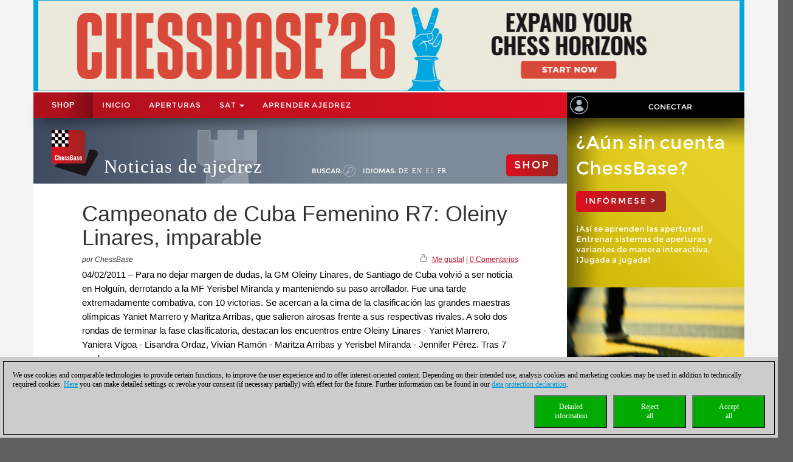

--- FILE ---
content_type: image/svg+xml
request_url: https://es.chessbase.com/images/news-turm.svg
body_size: 1167
content:
<?xml version="1.0" encoding="utf-8"?>
<!-- Generator: Adobe Illustrator 15.1.0, SVG Export Plug-In . SVG Version: 6.00 Build 0)  -->
<!DOCTYPE svg PUBLIC "-//W3C//DTD SVG 1.1//EN" "http://www.w3.org/Graphics/SVG/1.1/DTD/svg11.dtd">
<svg version="1.1" id="Ebene_1" xmlns="http://www.w3.org/2000/svg" xmlns:xlink="http://www.w3.org/1999/xlink" x="0px" y="0px"
	 width="98px" height="88px" viewBox="0 0 98 88" enable-background="new 0 0 98 88" xml:space="preserve">
<g>
	<defs>
		<rect id="SVGID_1_" width="98" height="88"/>
	</defs>
	<clipPath id="SVGID_2_">
		<use xlink:href="#SVGID_1_"  overflow="visible"/>
	</clipPath>
	<g clip-path="url(#SVGID_2_)">
		<g>
			<polygon fill="none" stroke="#FFFFFF" stroke-width="3.9857" stroke-miterlimit="10" points="86.851,129.947 80.143,62.06 
				96,52.486 96,2 78.598,2 78.598,17.666 63.799,17.666 63.799,2 35.078,2 35.078,17.666 19.41,17.666 19.41,2 2,2 2,52.486 
				17.668,62.06 10.96,129.947 			"/>
			<polygon fill="#FFFFFF" points="86.851,129.947 80.143,62.06 96,52.486 96,2 78.598,2 78.598,17.666 63.799,17.666 63.799,2 
				35.078,2 35.078,17.666 19.41,17.666 19.41,2 2,2 2,52.486 17.668,62.06 10.96,129.947 			"/>
			<polygon fill="#C4C6C6" points="40.981,129.745 40.981,83.095 92.801,52.729 92.053,50.194 27.237,50.194 27.237,21.995 
				27.237,17.666 19.41,17.666 19.41,2 2,2 2,52.486 17.668,62.06 10.96,129.947 28.328,129.745 			"/>
		</g>
	</g>
</g>
</svg>
